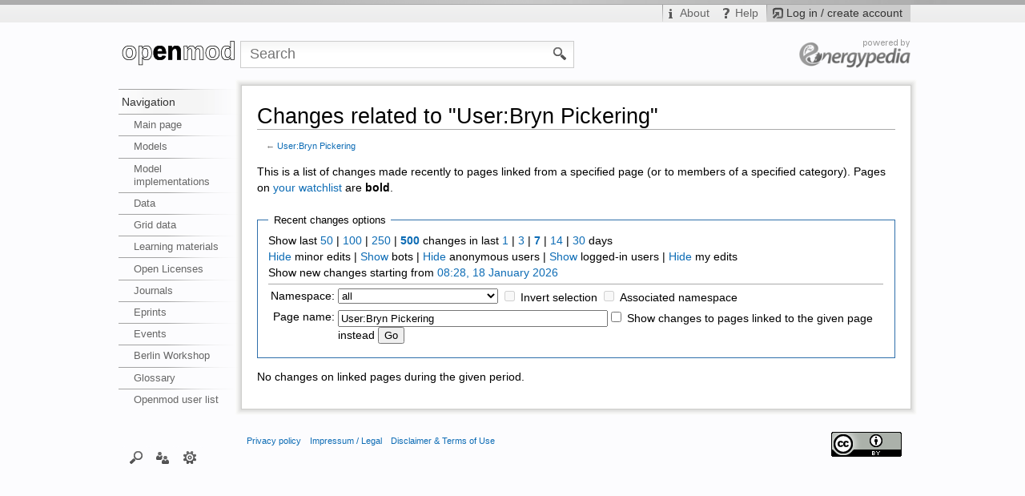

--- FILE ---
content_type: text/html; charset=UTF-8
request_url: https://wiki.openmod-initiative.org/index.php?title=Special:RecentChangesLinked&hideliu=1&limit=500&hideanons=1&target=User%3ABryn_Pickering
body_size: 8945
content:
<!DOCTYPE html>
<html lang="en" dir="ltr" class="client-nojs">
<head>
<title>Changes related to "User:Bryn Pickering" - wiki.openmod-initiative.org</title>
<meta charset="UTF-8" />
<meta name="generator" content="MediaWiki 1.19.7" />
<meta name="robots" content="noindex,nofollow" />
<meta http-equiv="X-UA-Compatible" content="IE=edge" />
<link rel="shortcut icon" href="/skins/iswiki/images_this-instance/favicon.png" />
<link rel="search" type="application/opensearchdescription+xml" href="/opensearch_desc.php" title="wiki.openmod-initiative.org (en)" />
<link rel="EditURI" type="application/rsd+xml" href="https://wiki.openmod-initiative.org/api.php?action=rsd" />
<link rel="copyright" href="https://creativecommons.org/licenses/by/4.0/" />
<link rel="alternate" type="application/atom+xml" title="&quot;Special:RecentChangesLinked&quot; Atom feed" href="/index.php?title=Special:RecentChangesLinked&amp;feed=atom&amp;target=User%3ABryn_Pickering" />
<link rel="alternate" type="application/atom+xml" title="wiki.openmod-initiative.org Atom feed" href="/index.php?title=Special:RecentChanges&amp;feed=atom" />
<link rel="stylesheet" href="https://wiki.openmod-initiative.org/load.php?debug=false&amp;lang=en&amp;modules=mediawiki.legacy.commonPrint%2Cshared%7Cskins.iswiki&amp;only=styles&amp;skin=Iswiki&amp;*" />
<link rel="stylesheet" href="/extensions/HeaderTabs/skins/ext.headertabs.bare.css" />
<link rel="stylesheet" href="/extensions/Wikilog/style/wikilog.css?6" /><meta name="ResourceLoaderDynamicStyles" content="" />
<style>a:lang(ar),a:lang(ckb),a:lang(fa),a:lang(kk-arab),a:lang(mzn),a:lang(ps),a:lang(ur){text-decoration:none}a.new,#quickbar a.new{color:#ba0000}

/* cache key: webmol_openmodwiki:resourceloader:filter:minify-css:7:c88e2bcd56513749bec09a7e29cb3ffa */
</style>

<script src="https://wiki.openmod-initiative.org/load.php?debug=false&amp;lang=en&amp;modules=startup&amp;only=scripts&amp;skin=Iswiki&amp;*"></script>
<script>if(window.mw){
mw.config.set({"wgCanonicalNamespace":"Special","wgCanonicalSpecialPageName":"Recentchangeslinked","wgNamespaceNumber":-1,"wgPageName":"Special:RecentChangesLinked","wgTitle":"RecentChangesLinked","wgCurRevisionId":0,"wgArticleId":0,"wgIsArticle":false,"wgAction":"view","wgUserName":null,"wgUserGroups":["*"],"wgCategories":[],"wgBreakFrames":false,"wgPageContentLanguage":"en","wgSeparatorTransformTable":["",""],"wgDigitTransformTable":["",""],"wgRelevantPageName":"Special:RecentChangesLinked","wgVectorEnabledModules":{"collapsiblenav":true,"collapsibletabs":true,"editwarning":true,"expandablesearch":false,"footercleanup":false,"sectioneditlinks":false,"simplesearch":true,"experiments":true},"htTabIndexes":[],"sfgAutocompleteValues":[],"sfgAutocompleteOnAllChars":false,"sfgFieldProperties":[],"sfgDependentFields":[],"sfgShowOnSelect":[],"sfgScriptPath":"/extensions/SemanticForms","sdgDownArrowImage":"/extensions/SemanticDrilldown/skins/down-arrow.png","sdgRightArrowImage":"/extensions/SemanticDrilldown/skins/right-arrow.png","egMapsDebugJS":false,"WYSIWYG_EDITOR_VERSION":"1.7.0_1 [B5]","wgFCKEditorDir":"extensions/WYSIWYG/ckeditor/","wgFCKEditorExtDir":"extensions/WYSIWYG","wgFCKEditorToolbarSet":"Wiki","wgFCKEditorHeight":"0","wgFCKEditorExcludedNamespaces":[10,102,106,8,10,310,274],"wgCKeditorMagicWords":{"wikitags":["nowiki","includeonly","onlyinclude","noinclude","section","dpl","dynamicpagelist","googlemap","googlemapkml","activity","groupmemberlist","groupmessagebutton","groupjoinbutton","pre","gallery","inputbox","headertabs","listerrors","describe","smwdoc","info","coordinates","display_map","display_point","display_points","display_line","distance","finddestination","geocode","geodistance","mapsdoc","graphviz","mscgen","rss","tagcloud","ref","references","choose","imagemap","math","html","summary","categorytree"],"magicwords":["NOTOC","FORCETOC","TOC","NOEDITSECTION","NEWSECTIONLINK","NONEWSECTIONLINK","NOCONTENTCONVERT","NOCC","NOTITLECONVERT","NOTC","NOGALLERY","INDEX","NOINDEX","STATICREDIRECT","NOGALLERY","HIDDENCAT","START","END","NOLATESTTHREADS","NOTITLE","NOAUTHORLIST","NOSOCIALNOTIFICATION"],"datevars":["CURRENTYEAR","CURRENTMONTH","CURRENTMONTHNAME","CURRENTMONTHNAMEGEN","CURRENTMONTHABBREV","CURRENTDAY","CURRENTDAY2","CURRENTDOW","CURRENTDAYNAME","CURRENTTIME","CURRENTHOUR","CURRENTWEEK","CURRENTTIMESTAMP"],"wikivars":["SITENAME","SERVER","SERVERNAME","DIRMARK","SCRIPTPATH","CURRENTVERSION","CONTENTLANG","REVISIONID","REVISIONDAY","REVISIONDAY2","REVISIONMONTH","REVISIONYEAR","REVISIONTIMESTAMP","REVISIONUSER","FULLPAGENAME","PAGENAME","BASEPAGENAME","SUBPAGENAME","SUBJECTPAGENAME","TALKPAGENAME","NAMESPACE","ARTICLESPACE","TALKSPACE"],"parserhooks":["lc","lcfirst","uc","ucfirst","formatnum","#dateformat","padleft","padright","plural","grammar","#language","int","#tag","#dpl","#dplnum","#dplvar","#dplreplace","#dplchapter","#dplmatrix","#int","#ns","#nse","#urlencode","#lcfirst","#ucfirst","#lc","#uc","#localurl","#localurle","#fullurl","#fullurle","#canonicalurl","#canonicalurle","#formatnum","#grammar","#gender","#plural","#numberofpages","#numberofusers","#numberofactiveusers","#numberofarticles","#numberoffiles","#numberofadmins","#numberingroup","#numberofedits","#numberofviews","#padleft","#padright","#anchorencode","#special","#defaultsort","#filepath","#pagesincategory","#pagesize","#protectionlevel","#namespace","#namespacee","#talkspace","#talkspacee","#subjectspace","#subjectspacee","#pagename","#pagenamee","#fullpagename","#fullpagenamee","#basepagename","#basepagenamee","#subpagename","#subpagenamee","#talkpagename","#talkpagenamee","#subjectpagename","#subjectpagenamee","#formatdate","#displaytitle","#widget","#if","#ifeq","#switch","#ifexist","#ifexpr","#iferror","#expr","#time","#timel","#rel2abs","#titleparts","#len","#pos","#rpos","#sub","#count","#replace","#explode","#urldecode","#ifanon","#ifblocked","#ifsysop","#ifingroup","#switchtablink","#listerrors","#describe","#smwdoc","#info","#ask","#show","#subobject","#concept","#set","#set_recurring_event","#declare","#forminput","#formlink","#queryformlink","#arraymap","#arraymaptemplate","#autoedit","#calendarstartdate","#calendarenddate","#dates","#compound_query","#drilldownlink","#coordinates","#display_map","#display_point","#display_points","#display_line","#distance","#finddestination","#geocode","#geodistance","#mapsdoc","#set_internal","#set_internal_recurring_event","#arraydefine","#arrayprint","#arrayindex","#arraysize","#arraysearch","#arraysearcharray","#arrayslice","#arrayreset","#arrayunique","#arraysort","#arraymerge","#arrayunion","#arraydiff","#arrayintersect","#get_web_data","#get_soap_data","#get_ldap_data","#get_db_data","#external_value","#for_external_table","#display_external_table","#store_external_table","#clear_external_data","#var","#var_final","#vardefine","#vardefineecho","#varexists","#urlget","#wl-settings","#wl-publish","#wl-author","#wl-tags","#wl-info","#categorytree"]},"wgUploadPath":"/images","wgGroupPermissions":{"*":{"createaccount":false,"read":true,"edit":false,"createpage":true,"createtalk":true,"writeapi":true,"upload":true,"reupload":true,"interwiki":false,"upwizcampaigns":false,"viewedittab":false,"geocode":false,"wysiwyg":false,"ArticleToCategory2":false,"ArticleToCategory2AddCat":false,"editwidgets":false},"user":{"move":true,"move-subpages":true,"move-rootuserpages":true,"movefile":true,"read":true,"edit":true,"createpage":true,"createtalk":true,"writeapi":true,"upload":true,"reupload":true,"reupload-shared":true,"minoredit":true,"purge":true,"sendemail":true,"collectionsaveasuserpage":true,"collectionsaveascommunitypage":true,"createaccount":false,"upwizcampaigns":false,"createclass":true,"geocode":true,"wysiwyg":true,"ArticleToCategory2":false,"wl-postcomment":true},"autoconfirmed":{"autoconfirmed":true,"upwizcampaigns":false},"bot":{"bot":true,"autoconfirmed":true,"nominornewtalk":true,"autopatrol":true,"suppressredirect":true,"apihighlimits":true,"writeapi":true,"upwizcampaigns":false},"sysop":{"block":true,"createaccount":true,"delete":true,"bigdelete":true,"deletedhistory":true,"deletedtext":true,"undelete":true,"editinterface":true,"editusercss":true,"edituserjs":true,"import":true,"importupload":true,"move":true,"move-subpages":true,"move-rootuserpages":true,"patrol":true,"autopatrol":true,"protect":true,"proxyunbannable":true,"rollback":true,"upload":true,"reupload":true,"reupload-shared":true,"unwatchedpages":true,"autoconfirmed":true,"upload_by_url":true,"ipblock-exempt":true,"blockemail":true,"markbotedits":true,"apihighlimits":true,"browsearchive":true,"noratelimit":true,"movefile":true,"unblockself":true,"suppressredirect":true,"suppressrevision":true,"deleterevision":true,"interwiki":true,"editwidgets":true,"adminlinks":true,"prefstats":true,"renameuser":true,"upwizcampaigns":true,"editrestrictedfields":true,"viewedittab":true,"datatransferimport":true,"replacetext":true,"ArticleToCategory2":true,"delete-status-update":true,"avatarremove":true,"awardsmanage":true,"groupmoderator":true,"wl-moderation":true,"blog":true},"bureaucrat":{"userrights":true,"noratelimit":true,"usermerge":true,"renameuser":true,"confirmaccount":true,"requestips":true,"lookupcredentials":true,"replacetext":true,"ArticleToCategory2":true},"upwizcampeditors":{"upwizcampaigns":true},"staff":{"editothersprofiles":true,"awardsmanage":true,"groupmoderator":true},"groupmoderator":{"groupmoderator":true},"widgeteditor":{"editwidgets":true}},"wgCategoryTreePageCategoryOptions":"{\"mode\":0,\"hideprefix\":20,\"showcount\":true,\"namespaces\":false}"});
}</script><script>if(window.mw){
mw.loader.implement("user.options",function($){mw.user.options.set({"ccmeonemails":0,"cols":80,"date":"default","diffonly":0,"disablemail":0,"disablesuggest":0,"editfont":"default","editondblclick":0,"editsection":1,"editsectiononrightclick":0,"enotifminoredits":0,"enotifrevealaddr":0,"enotifusertalkpages":1,"enotifwatchlistpages":0,"extendwatchlist":0,"externaldiff":0,"externaleditor":0,"fancysig":0,"forceeditsummary":0,"gender":"unknown","hideminor":0,"hidepatrolled":0,"highlightbroken":1,"imagesize":2,"justify":0,"math":0,"minordefault":0,"newpageshidepatrolled":0,"nocache":0,"noconvertlink":0,"norollbackdiff":0,"numberheadings":0,"previewonfirst":0,"previewontop":1,"quickbar":5,"rcdays":7,"rclimit":50,"rememberpassword":0,"rows":25,"searchlimit":20,"showhiddencats":0,"showjumplinks":1,"shownumberswatching":1,"showtoc":1,"showtoolbar":1,"skin":"Iswiki","stubthreshold":0,"thumbsize":2,"underline":2,"uselivepreview":0,"usenewrc":0,"watchcreations":0,"watchdefault":0,"watchdeletion":0,
"watchlistdays":3,"watchlisthideanons":0,"watchlisthidebots":0,"watchlisthideliu":0,"watchlisthideminor":0,"watchlisthideown":0,"watchlisthidepatrolled":0,"watchmoves":0,"wllimit":250,"vector-simplesearch":1,"upwiz_deflicense":"default","upwiz_def3rdparty":"default","upwiz_deflicensetype":"default","riched_use_toggle":1,"cke_show":"richeditor","riched_use_popup":1,"riched_toggle_remember_state":0,"cke_ns_NS_MAIN":0,"cke_ns_NS_TALK":0,"cke_ns_NS_MEDIAWIKI":1,"cke_ns_NS_MEDIAWIKI_TALK":0,"cke_ns_NS_TEMPLATE":1,"cke_ns_NS_TEMPLATE_TALK":0,"cke_ns_NS_WIDGET":1,"cke_ns_NS_WIDGET_TALK":0,"cke_ns_NS_GROUP":1,"userboardmessageenabled":true,"wlemailnotify":false,"variant":"en","language":"en","searchNs0":true,"searchNs1":true,"searchNs2":false,"searchNs3":false,"searchNs4":false,"searchNs5":false,"searchNs6":true,"searchNs7":false,"searchNs8":false,"searchNs9":false,"searchNs10":false,"searchNs11":false,"searchNs12":false,"searchNs13":false,"searchNs14":true,"searchNs15":true,"searchNs100":
false,"searchNs101":false,"searchNs102":false,"searchNs103":false,"searchNs106":false,"searchNs107":false,"searchNs108":false,"searchNs109":false,"searchNs110":true,"searchNs111":true,"searchNs170":false,"searchNs171":false,"searchNs200":false,"searchNs201":false,"searchNs202":false,"searchNs203":false,"searchNs274":false,"searchNs275":false,"searchNs310":false,"searchNs311":false,"searchNs420":false,"searchNs421":false});;},{},{});mw.loader.implement("user.tokens",function($){mw.user.tokens.set({"editToken":"+\\","watchToken":false});;},{},{});

/* cache key: webmol_openmodwiki:resourceloader:filter:minify-js:7:8b127e927e5e649d7819f055996f7816 */
}</script>
<script>if(window.mw){
mw.loader.load(["mediawiki.special.recentchanges","mediawiki.page.startup","mediawiki.legacy.wikibits","mediawiki.legacy.ajax"]);
}</script>
  <link href="/extensions/ISWiki/ISEditWarning/EditWarning.css" rel="stylesheet" type="text/css" />
		<link rel="alternate" type="application/rdf+xml" title="Special:RecentChangesLinked" href="/index.php?title=Special:ExportRDF/Special:RecentChangesLinked&amp;xmlmime=rdf" />
<!--[if lt IE 7]><style type="text/css">body{behavior:url("/skins/iswiki/csshover.min.htc")}</style><![endif]--><link href="//maxcdn.bootstrapcdn.com/font-awesome/4.2.0/css/font-awesome.min.css" rel="stylesheet"></head>
<body class="mediawiki ltr sitedir-ltr ns--1 ns-special mw-special-Recentchangeslinked page-Special_RecentChangesLinked skin-Iswiki action-view not-logged-in openmodwiki">

<!-- Open browser and script specific containers -->
		<!-- IE6 is no longer supported -->
		<!--[if lte IE 6]>
			<iframe src="/ie6warning/index.php" width="100%" height="450px" frameborder="0" name="Browser warning">
	  			<p>Your Internet browser is to old to watch the requested page. Please update your browser.</p>
			</iframe>
		<div id="IE6root" style="display: none;">
		<![endif]-->
       	<!--[if IE 7]><div id="IE7root"><![endif]-->
       	<noscript><div class="no-script"></noscript>
       	 <!-- Bugfix because Opera ignores the <noscript> tag -->
        <!-- IE6 Warning -->            
        <!--[if lte IE 6]><div id="IE6Warning"><b>ADVICE:</b> Your are using an ancient internet browser. Some page elements are not shown correctly and some features do not work. Please update your browser.</div><![endif]-->        
        <!-- /IE6 Warning -->       
<!-- End Open browser and script specific containers -->
    
        <div id="instance-color-bar"> </div>

		<div id="mw-page-base" class="noprint">
            <div id="mw-head-personal" class="noprint">
                
<!-- 0 -->
<div id="p-login">
                    <div id="pt-login">
                    <a href="/index.php?title=Special:UserLogin&amp;returnto=Special%3ARecentChangesLinked&amp;returntoquery=hideliu%3D1%26limit%3D500%26hideanons%3D1%26target%3DUser%253ABryn_Pickering">
                        <h5>Log in / create account</h5>
                    </a>
                </div> 
                </div>

<!-- /0 -->
                
<!-- 0 -->

<!-- /0 -->
                
<!-- 0 -->

<!-- /0 -->
                
<!-- 0 -->
<div id="p-infobar" class="">
            <div id="pt-about">
                            <a href="/wiki/About"><h5>About</h5></a>
                   </div>
            <div id="pt-help">
                            <a href="http://help.energypedia.info" target="_blank"><h5>Help</h5></a>
                   </div>
    	
</div>

<!-- /0 -->
            </div>      		
		</div>
		<!-- page-wrapper -->
    	<div id="page-wrapper">
    		<div id="mw-head-base">
    		    <div id="mw-head-search" class="noprint">
                   
<!-- 0 -->
<div id="p-search">
	<h5><label for="searchInput">Search</label></h5>
	<form action="/index.php" id="searchform">
				<div id="simpleSearch">
						<input name="search" title="Search wiki.openmod-initiative.org [f]" accesskey="f" id="searchInput" />						<button name="button" title="Search the pages for this text" id="searchButton"><img src="/skins/iswiki/images/search-ltr.png?303" alt="Full text" /></button>								<input type='hidden' name="title" value="Special:Search"/>
		</div>
	</form>
</div>

<!-- /0 -->
		        </div>
                <!-- sublogo -->
	                <div id="p-sublogo"><a href="https://energypedia.info" title="" alt="" > </a></div>                <!-- /sublogo -->
                <!-- subsublogo -->
	                                <!-- /subsublogo -->
                <!-- extra Register-Button -->
	                                <!-- /extra Register-Button  -->
            
    		</div>
    		<!-- header -->
    		<div id="mw-head" class="noprint">
    		
    			
    		</div>
    		<!-- /header -->

    		<!-- panel -->
    			<div id="mw-panel" class="noprint">
    				
    	<!-- logo -->
        <div id="p-logo"><a href="/wiki/Main_Page"  title="Visit the main page"><img src="/skins/iswiki/images_this-instance/logo.png" title="Home" alt="Home" /></a></div>	                
     <!-- /logo -->    				
    				
    				
<!-- navigation -->
<div class="portal" id='p-navigation'>
	<h5>Navigation</h5>
	<div class="body">
		<ul>
			<li id="n-mainpage-description"><a href="/wiki/Main_Page" title="Visit the main page [z]" accesskey="z">Main page</a></li>
			<li id="n-Models"><a href="/wiki/Open_Models">Models</a></li>
			<li id="n-Model-implementations"><a href="/wiki/Open_model_implementations">Model implementations</a></li>
			<li id="n-Data"><a href="/wiki/Data">Data</a></li>
			<li id="n-Grid-data"><a href="/wiki/Transmission_network_datasets">Grid data</a></li>
			<li id="n-Learning-materials"><a href="/wiki/Learning_materials">Learning materials</a></li>
			<li id="n-Open-Licenses"><a href="/wiki/Choosing_a_license">Open Licenses</a></li>
			<li id="n-Journals"><a href="/wiki/Open_Journals">Journals</a></li>
			<li id="n-Eprints"><a href="/wiki/Eprints">Eprints</a></li>
			<li id="n-Events"><a href="/wiki/Events">Events</a></li>
			<li id="n-Berlin-Workshop"><a href="/wiki/Open_Energy_Modelling_Workshop_-_Berlin_2020">Berlin Workshop</a></li>
			<li id="n-Glossary"><a href="/wiki/Category:Glossary">Glossary</a></li>
			<li id="n-Openmod-user-list"><a href="/wiki/Special:ListUsers">Openmod user list</a></li>
		</ul>
	</div>
</div>

<!-- /navigation -->

<!-- Search -->
<div class="portal" id='p-Search'>
	<h5>Search</h5>
	<div class="body">
		<ul>
			<li id="n-User"><a href="/wiki/Special:Usergallery">User</a></li>
			<li id="n-Uploads.2F-Filegallery"><a href="/wiki/Special:Filegallery">Uploads/ Filegallery</a></li>
			<li id="n-Categories"><a href="/wiki/Special:Categories">Categories</a></li>
			<li id="n-Help"><a href="http://help.energypedia.info" rel="nofollow" target="_blank">Help</a></li>
		</ul>
	</div>
</div>

<!-- /Search -->

<!-- Interaction -->
<div class="portal" id='p-Interaction'>
	<h5>Interaction</h5>
	<div class="body">
		<ul>
			<li id="n-recentchanges"><a href="/wiki/Special:RecentChanges" title="A list of recent changes in the wiki [r]" accesskey="r">Recent changes</a></li>
			<li id="n-randompage"><a href="/wiki/Special:Random" title="Load a random page [x]" accesskey="x">Random page</a></li>
		</ul>
	</div>
</div>

<!-- /Interaction -->

<!-- TOOLBOX -->
<div class="portal" id='p-tb'>
	<h5>Toolbox</h5>
	<div class="body">
		<ul>
			<li id="feedlinks"><a href="/index.php?title=Special:RecentChangesLinked&amp;feed=atom&amp;target=User%3ABryn_Pickering" id="feed-atom" rel="alternate" type="application/atom+xml" class="feedlink" title="Atom feed for this page">Newsfeed (Atom)</a></li>
			<li id="t-upload"><a href="/wiki/Special:UploadWizard" title="Upload files [u]" accesskey="u">Upload file</a></li>
			<li id="t-specialpages"><a href="/wiki/Special:SpecialPages" title="A list of all special pages [q]" accesskey="q">Special pages</a></li>
		</ul>
	</div>
</div>

<!-- /TOOLBOX -->

<!-- LANGUAGES -->

<!-- /LANGUAGES -->

<!-- SEARCH -->

<!-- /SEARCH -->
    			</div>
    		<!-- /panel -->    		
    		
            <!-- Content wrapper -->    		
            <div class="navigations noprint">
                <div id="left-navigation">
                    
<!-- 0 -->
<div id="p-namespaces" class="vectorTabs">
	<h5>Namespaces</h5>
	<ul>
					<li  id="ca-nstab-special" class="selected"><span><a href="/index.php?title=Special:RecentChangesLinked&amp;hideliu=1&amp;limit=500&amp;hideanons=1&amp;target=User%3ABryn_Pickering"  title="This is a special page, you cannot edit the page itself">Special page</a></span></li>		
			</ul>
</div>

<!-- /0 -->

<!-- 1 -->
<div id="p-variants" class="vectorMenu emptyPortlet">
	<h4>
		</h4>
	<h5><span>Variants</span><a href="#"></a></h5>
	<div class="menu">
		<ul>
					</ul>
	</div>
</div>

<!-- /1 -->
                </div>
            </div>
            <div class="float-clearing"> </div>
 
		    <div id="content-wrapper">
                <div id="shade-left"> </div><div id="shade-right"> </div> <!-- Needed before #shade-top for IE7 because of it's CSS definition height: 100% -->                
                <div id="shade-top">                       
                    <div id="shade-top-left"> </div>
                    <div id="shade-top-right"> </div>
                </div>   
                <!-- claimbox -->            
                                <!-- /claimbox -->
        		<!-- content -->
        		<div id="content" class="mw-body">
    
        			<a id="top"></a>
        			<div id="mw-js-message" style="display:none;"></div>

        			                    <div class="navigations noprint">
                        <div id="right-navigation">
    	                    
<!-- 0 -->
<div id="p-views" class="vectorTabs emptyPortlet">
	<h5>Views</h5>
	<ul>
			</ul>
</div>

<!-- /0 -->

<!-- 1 -->
<div id="p-cactions" class="vectorMenu emptyPortlet">
	<h5><span>Actions</span><a href="#"></a></h5>
	<div class="menu">
		<ul>
					</ul>
	</div>
</div>

<!-- /1 -->
                        </div>
                        
                    </div>
                    
        			<!-- firstHeading -->
        			<h1 id="firstHeading" class="firstHeading">
        				<span dir="auto">Changes related to "User:Bryn Pickering"</span>
        			</h1>
        			<!-- /firstHeading -->
                    <!-- PrivatePageProtecionGui by idea-sketch.com -->
                                        <!-- /PrivatePageProtectionGui -->
        			<!-- bodyContent -->
        			<div id="bodyContent">
        				        				<!-- subtitle -->
        				<div id="contentSub">← <a href="/wiki/User:Bryn_Pickering" title="User:Bryn Pickering">User:Bryn Pickering</a></div>
        				<!-- /subtitle -->
        				        				        				        				<!-- jumpto -->
        				<div id="jump-to-nav" class="mw-jump">
        					Jump to: <a href="#mw-head">navigation</a>,
        					<a href="#p-search">search</a>
        				</div>
        				<!-- /jumpto -->
        				        				<!-- bodycontent -->
        				<div id="mw-content-text"><div class="mw-specialpage-summary">
<p>This is a list of changes made recently to pages linked from a specified page (or to members of a specified category).
Pages on <a href="/wiki/Special:Watchlist" title="Special:Watchlist">your watchlist</a> are <b>bold</b>.
</p>
</div>
<fieldset class="rcoptions">
<legend>Recent changes options</legend>
Show last <a href="/index.php?title=Special:RecentChangesLinked&amp;limit=50&amp;hideliu=1&amp;target=User%3ABryn_Pickering" title="Special:RecentChangesLinked">50</a> | <a href="/index.php?title=Special:RecentChangesLinked&amp;limit=100&amp;hideliu=1&amp;target=User%3ABryn_Pickering" title="Special:RecentChangesLinked">100</a> | <a href="/index.php?title=Special:RecentChangesLinked&amp;limit=250&amp;hideliu=1&amp;target=User%3ABryn_Pickering" title="Special:RecentChangesLinked">250</a> | <a href="/index.php?title=Special:RecentChangesLinked&amp;limit=500&amp;hideliu=1&amp;target=User%3ABryn_Pickering" title="Special:RecentChangesLinked"><strong>500</strong></a> changes in last <a href="/index.php?title=Special:RecentChangesLinked&amp;days=1&amp;from=&amp;limit=500&amp;hideliu=1&amp;target=User%3ABryn_Pickering" title="Special:RecentChangesLinked">1</a> | <a href="/index.php?title=Special:RecentChangesLinked&amp;days=3&amp;from=&amp;limit=500&amp;hideliu=1&amp;target=User%3ABryn_Pickering" title="Special:RecentChangesLinked">3</a> | <a href="/index.php?title=Special:RecentChangesLinked&amp;days=7&amp;from=&amp;limit=500&amp;hideliu=1&amp;target=User%3ABryn_Pickering" title="Special:RecentChangesLinked"><strong>7</strong></a> | <a href="/index.php?title=Special:RecentChangesLinked&amp;days=14&amp;from=&amp;limit=500&amp;hideliu=1&amp;target=User%3ABryn_Pickering" title="Special:RecentChangesLinked">14</a> | <a href="/index.php?title=Special:RecentChangesLinked&amp;days=30&amp;from=&amp;limit=500&amp;hideliu=1&amp;target=User%3ABryn_Pickering" title="Special:RecentChangesLinked">30</a> days<br /><a href="/index.php?title=Special:RecentChangesLinked&amp;hideminor=1&amp;limit=500&amp;hideliu=1&amp;target=User%3ABryn_Pickering" title="Special:RecentChangesLinked">Hide</a> minor edits | <a href="/index.php?title=Special:RecentChangesLinked&amp;hidebots=0&amp;limit=500&amp;hideliu=1&amp;target=User%3ABryn_Pickering" title="Special:RecentChangesLinked">Show</a> bots | <a href="/index.php?title=Special:RecentChangesLinked&amp;hideanons=1&amp;limit=500&amp;hideliu=1&amp;target=User%3ABryn_Pickering" title="Special:RecentChangesLinked">Hide</a> anonymous users | <a href="/index.php?title=Special:RecentChangesLinked&amp;hideliu=0&amp;limit=500&amp;target=User%3ABryn_Pickering" title="Special:RecentChangesLinked">Show</a> logged-in users | <a href="/index.php?title=Special:RecentChangesLinked&amp;hidemyself=1&amp;limit=500&amp;hideliu=1&amp;target=User%3ABryn_Pickering" title="Special:RecentChangesLinked">Hide</a> my edits<br />Show new changes starting from <a href="/index.php?title=Special:RecentChangesLinked&amp;from=20260118082838&amp;limit=500&amp;hideliu=1&amp;target=User%3ABryn_Pickering" title="Special:RecentChangesLinked">08:28, 18 January 2026</a>
<hr />
<form action="/index.php"><table class="mw-recentchanges-table"><tr><td class="mw-label"><label for="namespace">Namespace:</label></td><td class="mw-input"><select id="namespace" name="namespace">
<option value="" selected="">all</option>
<option value="0">(Main)</option>
<option value="1">Talk</option>
<option value="2">User</option>
<option value="3">User talk</option>
<option value="4">wiki.openmod-initiative.org</option>
<option value="5">wiki.openmod-initiative.org talk</option>
<option value="6">File</option>
<option value="7">File talk</option>
<option value="8">MediaWiki</option>
<option value="9">MediaWiki talk</option>
<option value="10">Template</option>
<option value="11">Template talk</option>
<option value="12">Help</option>
<option value="13">Help talk</option>
<option value="14">Category</option>
<option value="15">Category talk</option>
<option value="100">Blog</option>
<option value="101">Blog talk</option>
<option value="102">Property</option>
<option value="103">Property talk</option>
<option value="106">Form</option>
<option value="107">Form talk</option>
<option value="108">Concept</option>
<option value="109">Concept talk</option>
<option value="110">Portal</option>
<option value="111">Portal talk</option>
<option value="170">Filter</option>
<option value="171">Filter talk</option>
<option value="200">UserWiki</option>
<option value="201">UserWiki talk</option>
<option value="202">User profile</option>
<option value="203">User profile talk</option>
<option value="274">Widget</option>
<option value="275">Widget talk</option>
<option value="310">Group</option>
<option value="311">Group talk</option>
<option value="420">Layer</option>
<option value="421">Layer talk</option>
</select> <input name="invert" type="checkbox" value="1" id="nsinvert" title="Check this box to hide changes to pages within the selected namespace (and the associated namespace if checked)" />&#160;<label for="nsinvert" title="Check this box to hide changes to pages within the selected namespace (and the associated namespace if checked)">Invert selection</label> <input name="associated" type="checkbox" value="1" id="nsassociated" title="Check this box to also include the talk or subject namespace associated with the selected namespace" />&#160;<label for="nsassociated" title="Check this box to also include the talk or subject namespace associated with the selected namespace">Associated namespace</label></td></tr><tr><td class="mw-label">Page name:</td><td class="mw-input"><input name="target" size="40" value="User:Bryn Pickering" /><input name="showlinkedto" type="checkbox" value="1" id="showlinkedto" /> <label for="showlinkedto">Show changes to pages linked to the given page instead</label> <input type="submit" value="Go" /></td></tr></table><input type="hidden" value="500" name="limit" /><input type="hidden" value="1" name="hideliu" /><input type="hidden" value="Special:RecentChangesLinked" name="title" /></form>
</fieldset>
<p>No changes on linked pages during the given period.
</p></div>        				<!-- /bodycontent -->
        				        				<!-- printfooter -->
        				<div class="printfooter">
        				Retrieved from "<a href="https://wiki.openmod-initiative.org/wiki/Special:RecentChangesLinked">https://wiki.openmod-initiative.org/wiki/Special:RecentChangesLinked</a>"        				</div>
        				<!-- /printfooter -->
        				        				        				<!-- catlinks -->
        				<div id='catlinks' class='catlinks catlinks-allhidden'></div>        				<!-- /catlinks -->
        				        				        				

                                                
                        <span class="noprint"></span>
				        <span class="noprint"></span>       				
        				
        				
        				<div class="visualClear"></div>
        				<!-- debughtml -->
        				        				<!-- /debughtml -->
        			</div>
        			<!-- /bodyContent -->
        		</div>
        		<!-- /content -->
    		    <div id="shade-bottom"> 
                    <div id="shade-bottom-left"> </div>
                    <div id="shade-bottom-right"> </div>   
                </div>            
    		</div>
            <!-- /content-wrapper -->
    

    		<!-- footer -->
    		<div id="footer">
		    	<!-- Additonal custom footer -->
		    					<!-- /Additonal custom footer -->

    			    				<ul id="footer-icons" class="noprint">
        					<li id="footer-copyrightico">
        						<a href="https://creativecommons.org/licenses/by/4.0/"><img src="https://i.creativecommons.org/l/by/4.0/88x31.png" alt="Creative Commons Attribution" width="88" height="31" /></a>    
        					</li>
        					<li id="footer-poweredbyico">
        						<a href="//www.mediawiki.org/"><img src="/skins/common/images/poweredby_mediawiki_88x31.png" alt="Powered by MediaWiki" width="88" height="31" /></a>    
        						<a href="http://www.semantic-mediawiki.org/wiki/Semantic_MediaWiki"><img src="/extensions/SemanticMediaWiki/resources/images/smw_button.png" alt="Powered by Semantic MediaWiki" width="88" height="31" /></a>    
        					</li>
        				</ul>
    			    			
    			    				<ul id="footer-places">
    					    						<li id="footer-places-privacy"><a href="/wiki/wiki.openmod-initiative.org:Privacy_policy" title="wiki.openmod-initiative.org:Privacy policy">Privacy policy</a></li>
    					    						<li id="footer-places-about"><a href="/wiki/wiki.openmod-initiative.org:About" title="wiki.openmod-initiative.org:About">Impressum / Legal</a></li>
    					    						<li id="footer-places-disclaimer"><a href="/wiki/wiki.openmod-initiative.org:General_disclaimer" title="wiki.openmod-initiative.org:General disclaimer">Disclaimer &amp; Terms of Use</a></li>
    					    				</ul>
    			
    			<div style="clear:both"></div>
    		</div>
    		<!-- /footer -->
		</div>
        <!-- /page-wrapper -->
		<script src="https://wiki.openmod-initiative.org/load.php?debug=false&amp;lang=en&amp;modules=skins.iswiki&amp;only=scripts&amp;skin=Iswiki&amp;*"></script>
<script>if(window.mw){
mw.loader.load(["mediawiki.user","mediawiki.page.ready","ext.vector.collapsibleNav","ext.vector.collapsibleTabs","ext.vector.editWarning","ext.vector.simpleSearch","ext.vectoriswiki","ext.headertabs","ext.improvedfilepage"], null, true);
}</script>
<script src="/extensions/ISWiki/ISEditWarning/EditWarning.js?303"></script>
<!-- Served in 0.141 secs. --><!-- Close browser and script specific containers -->
                <noscript></div></noscript>
        <!--[if IE 7]></div><![endif]-->
        <!--[if lte IE 6]></div><![endif]-->
<!-- End Close browser and script specific containers -->
	</body>
</html>


--- FILE ---
content_type: text/javascript; charset=utf-8
request_url: https://wiki.openmod-initiative.org/load.php?debug=false&lang=en&modules=startup&only=scripts&skin=Iswiki&*
body_size: 4602
content:
var isCompatible=function(){if(navigator.appVersion.indexOf('MSIE')!==-1&&parseFloat(navigator.appVersion.split('MSIE')[1])<6){return false;}return true;};var startUp=function(){mw.config=new mw.Map(true);mw.loader.addSource({"local":{"loadScript":"/load.php","apiScript":"/api.php"}});mw.loader.register([["site","1680605008",[],"site"],["noscript","1680605008",[],"noscript"],["startup","1768724919",[],"startup"],["user","1680605008",[],"user"],["user.groups","1680605008",[],"user"],["user.options","1768724919",[],"private"],["user.cssprefs","1768724919",["mediawiki.user"],"private"],["user.tokens","1680605008",[],"private"],["filepage","1680605008",[]],["skins.chick","1680605008",[]],["skins.cologneblue","1680605008",[]],["skins.modern","1680605008",[]],["skins.monobook","1680605008",[]],["skins.nostalgia","1680605008",[]],["skins.simple","1680605008",[]],["skins.standard","1680605008",[]],["skins.vector","1680605008",[]],["jquery","1680605008",[]],["jquery.appear","1680605008",[]],[
"jquery.arrowSteps","1680605008",[]],["jquery.async","1680605008",[]],["jquery.autoEllipsis","1680605008",["jquery.highlightText"]],["jquery.byteLength","1680605008",[]],["jquery.byteLimit","1680605008",["jquery.byteLength"]],["jquery.checkboxShiftClick","1680605008",[]],["jquery.client","1680605008",[]],["jquery.collapsibleTabs","1680605008",[]],["jquery.color","1680605008",["jquery.colorUtil"]],["jquery.colorUtil","1680605008",[]],["jquery.cookie","1680605008",[]],["jquery.delayedBind","1680605008",[]],["jquery.expandableField","1680605008",["jquery.delayedBind"]],["jquery.farbtastic","1680605008",["jquery.colorUtil"]],["jquery.footHovzer","1680605008",[]],["jquery.form","1680605008",[]],["jquery.getAttrs","1680605008",[]],["jquery.highlightText","1680605008",[]],["jquery.hoverIntent","1680605008",[]],["jquery.json","1680605008",[]],["jquery.localize","1680605008",[]],["jquery.makeCollapsible","1765513609",[]],["jquery.messageBox","1680605008",[]],["jquery.mockjax","1680605008",[]],[
"jquery.mw-jump","1680605008",[]],["jquery.mwExtension","1680605008",[]],["jquery.placeholder","1680605008",[]],["jquery.qunit","1680605008",[]],["jquery.qunit.completenessTest","1680605008",["jquery.qunit"]],["jquery.spinner","1680605008",[]],["jquery.suggestions","1680605008",["jquery.autoEllipsis"]],["jquery.tabIndex","1680605008",[]],["jquery.tablesorter","1765519953",[]],["jquery.textSelection","1680605008",[]],["jquery.validate","1680605008",[]],["jquery.xmldom","1680605008",[]],["jquery.tipsy","1680605008",[]],["jquery.ui.core","1680605008",["jquery"],"jquery.ui"],["jquery.ui.widget","1680605008",[],"jquery.ui"],["jquery.ui.mouse","1680605008",["jquery.ui.widget"],"jquery.ui"],["jquery.ui.position","1680605008",[],"jquery.ui"],["jquery.ui.draggable","1680605008",["jquery.ui.core","jquery.ui.mouse","jquery.ui.widget"],"jquery.ui"],["jquery.ui.droppable","1680605008",["jquery.ui.core","jquery.ui.mouse","jquery.ui.widget","jquery.ui.draggable"],"jquery.ui"],["jquery.ui.resizable",
"1680605008",["jquery.ui.core","jquery.ui.widget","jquery.ui.mouse"],"jquery.ui"],["jquery.ui.selectable","1680605008",["jquery.ui.core","jquery.ui.widget","jquery.ui.mouse"],"jquery.ui"],["jquery.ui.sortable","1680605008",["jquery.ui.core","jquery.ui.widget","jquery.ui.mouse"],"jquery.ui"],["jquery.ui.accordion","1680605008",["jquery.ui.core","jquery.ui.widget"],"jquery.ui"],["jquery.ui.autocomplete","1680605008",["jquery.ui.core","jquery.ui.widget","jquery.ui.position"],"jquery.ui"],["jquery.ui.button","1680605008",["jquery.ui.core","jquery.ui.widget"],"jquery.ui"],["jquery.ui.datepicker","1680605008",["jquery.ui.core"],"jquery.ui"],["jquery.ui.dialog","1680605008",["jquery.ui.core","jquery.ui.widget","jquery.ui.button","jquery.ui.draggable","jquery.ui.mouse","jquery.ui.position","jquery.ui.resizable"],"jquery.ui"],["jquery.ui.progressbar","1680605008",["jquery.ui.core","jquery.ui.widget"],"jquery.ui"],["jquery.ui.slider","1680605008",["jquery.ui.core","jquery.ui.widget",
"jquery.ui.mouse"],"jquery.ui"],["jquery.ui.tabs","1680605008",["jquery.ui.core","jquery.ui.widget"],"jquery.ui"],["jquery.effects.core","1680605008",["jquery"],"jquery.ui"],["jquery.effects.blind","1680605008",["jquery.effects.core"],"jquery.ui"],["jquery.effects.bounce","1680605008",["jquery.effects.core"],"jquery.ui"],["jquery.effects.clip","1680605008",["jquery.effects.core"],"jquery.ui"],["jquery.effects.drop","1680605008",["jquery.effects.core"],"jquery.ui"],["jquery.effects.explode","1680605008",["jquery.effects.core"],"jquery.ui"],["jquery.effects.fade","1680605008",["jquery.effects.core"],"jquery.ui"],["jquery.effects.fold","1680605008",["jquery.effects.core"],"jquery.ui"],["jquery.effects.highlight","1680605008",["jquery.effects.core"],"jquery.ui"],["jquery.effects.pulsate","1680605008",["jquery.effects.core"],"jquery.ui"],["jquery.effects.scale","1680605008",["jquery.effects.core"],"jquery.ui"],["jquery.effects.shake","1680605008",["jquery.effects.core"],"jquery.ui"],[
"jquery.effects.slide","1680605008",["jquery.effects.core"],"jquery.ui"],["jquery.effects.transfer","1680605008",["jquery.effects.core"],"jquery.ui"],["mediawiki","1680605008",[]],["mediawiki.api","1680605008",["mediawiki.util"]],["mediawiki.api.category","1680605008",["mediawiki.api","mediawiki.Title"]],["mediawiki.api.edit","1680605008",["mediawiki.api","mediawiki.Title"]],["mediawiki.api.parse","1680605008",["mediawiki.api"]],["mediawiki.api.titleblacklist","1680605008",["mediawiki.api","mediawiki.Title"]],["mediawiki.api.watch","1680605008",["mediawiki.api","mediawiki.user"]],["mediawiki.debug","1680605008",["jquery.footHovzer"]],["mediawiki.debug.init","1680605008",["mediawiki.debug"]],["mediawiki.feedback","1765838373",["mediawiki.api.edit","mediawiki.Title","mediawiki.jqueryMsg","jquery.ui.dialog"]],["mediawiki.htmlform","1680605008",[]],["mediawiki.Title","1680605008",["mediawiki.util"]],["mediawiki.Uri","1680605008",[]],["mediawiki.user","1680605008",["jquery.cookie"]],[
"mediawiki.util","1765513598",["jquery.client","jquery.cookie","jquery.messageBox","jquery.mwExtension"]],["mediawiki.action.edit","1680605008",["jquery.textSelection","jquery.byteLimit"]],["mediawiki.action.history","1680605008",["jquery.ui.button"],"mediawiki.action.history"],["mediawiki.action.history.diff","1680605008",[],"mediawiki.action.history"],["mediawiki.action.view.dblClickEdit","1680605008",["mediawiki.util"]],["mediawiki.action.view.metadata","1765583018",[]],["mediawiki.action.view.rightClickEdit","1680605008",[]],["mediawiki.action.watch.ajax","1767176756",["mediawiki.api.watch","mediawiki.util"]],["mediawiki.language","1680605008",[]],["mediawiki.jqueryMsg","1680605008",["mediawiki.language","mediawiki.util"]],["mediawiki.libs.jpegmeta","1680605008",[]],["mediawiki.page.ready","1680605008",["jquery.checkboxShiftClick","jquery.makeCollapsible","jquery.placeholder","jquery.mw-jump","mediawiki.util"]],["mediawiki.page.startup","1680605008",["jquery.client",
"mediawiki.util"]],["mediawiki.special","1680605008",[]],["mediawiki.special.block","1680605008",["mediawiki.util"]],["mediawiki.special.changeemail","1680605008",["mediawiki.util"]],["mediawiki.special.changeslist","1680605008",["jquery.makeCollapsible"]],["mediawiki.special.movePage","1680605008",["jquery.byteLimit"]],["mediawiki.special.preferences","1680605008",[]],["mediawiki.special.recentchanges","1680605008",["mediawiki.special"]],["mediawiki.special.search","1680605008",[]],["mediawiki.special.undelete","1680605008",[]],["mediawiki.special.upload","1680605008",["mediawiki.libs.jpegmeta","mediawiki.util"]],["mediawiki.special.javaScriptTest","1680605008",["jquery.qunit"]],["mediawiki.tests.qunit.testrunner","1680605008",["jquery.qunit","jquery.qunit.completenessTest","mediawiki.page.startup","mediawiki.page.ready"]],["mediawiki.legacy.ajax","1680605008",["mediawiki.util","mediawiki.legacy.wikibits"]],["mediawiki.legacy.commonPrint","1680605008",[]],["mediawiki.legacy.config",
"1680605008",["mediawiki.legacy.wikibits"]],["mediawiki.legacy.IEFixes","1680605008",["mediawiki.legacy.wikibits"]],["mediawiki.legacy.mwsuggest","1680605008",["mediawiki.legacy.wikibits"]],["mediawiki.legacy.preview","1680605008",["mediawiki.legacy.wikibits"]],["mediawiki.legacy.protect","1680605008",["mediawiki.legacy.wikibits","jquery.byteLimit"]],["mediawiki.legacy.shared","1680605008",[]],["mediawiki.legacy.oldshared","1680605008",[]],["mediawiki.legacy.upload","1680605008",["mediawiki.legacy.wikibits","mediawiki.util"]],["mediawiki.legacy.wikibits","1680605008",["mediawiki.util"]],["mediawiki.legacy.wikiprintable","1680605008",[]],["ext.uploadWizard","1765838374",["jquery.arrowSteps","jquery.autoEllipsis","jquery.client","jquery.ui.core","jquery.ui.dialog","jquery.ui.datepicker","jquery.ui.progressbar","jquery.spinner","jquery.suggestions","jquery.tipsy","jquery.ui.widget","jquery.validate","mediawiki.language","mediawiki.Uri","mediawiki.util","mediawiki.libs.jpegmeta",
"mediawiki.jqueryMsg","mediawiki.api","mediawiki.api.edit","mediawiki.api.category","mediawiki.api.parse","mediawiki.api.titleblacklist","mediawiki.Title","mediawiki.feedback"],"ext.uploadWizard"],["ext.uploadWizard.tests","1680605008",[]],["ext.uploadWizard.campaigns","1680605008",[]],["skins.iswiki","1680605008",[]],["ext.interwiki.specialpage","1680605008",["jquery.makeCollapsible"]],["ext.vector.collapsibleNav","1765513609",["jquery.client","jquery.cookie","jquery.tabIndex"],"ext.vector"],["ext.vector.collapsibleTabs","1680605008",["jquery.collapsibleTabs","jquery.delayedBind"],"ext.vector"],["ext.vector.editWarning","1765513609",[],"ext.vector"],["ext.vector.expandableSearch","1680605008",["jquery.client","jquery.expandableField","jquery.delayedBind"],"ext.vector"],["ext.vector.footerCleanup","1680605008",[],"ext.vector"],["ext.vector.sectionEditLinks","1680605008",["jquery.cookie","jquery.clickTracking"],"ext.vector"],["ext.vector.simpleSearch","1765513609",["jquery.client",
"jquery.suggestions","jquery.autoEllipsis","jquery.placeholder"],"ext.vector"],["ext.vectoriswiki","1680605008",["jquery.ui.tabs"],"ext.vectoriswiki"],["ext.headertabs","1680605008",["jquery.ui.tabs"]],["ext.collection.jquery.jstorage","1680605008",["jquery.json"]],["ext.collection.suggest","1680605008",["ext.collection.bookcreator"]],["ext.collection","1680605008",["ext.collection.bookcreator","jquery.ui.sortable"]],["ext.collection.bookcreator","1680605008",["ext.collection.jquery.jstorage"]],["ext.collection.checkLoadFromLocalStorage","1680605008",["ext.collection.jquery.jstorage"]],["ext.confirmAccount","1680605008",[]],["ext.improvedfilepage","1765513609",[],"ext.improvedfilepage"],["ext.smw","1680605008",[],"ext.smw"],["ext.smw.style","1680605008",[],"ext.smw"],["ext.smw.query.ui","1680605008",[],"ext.smw"],["ext.jquery.qtip","1680605008",[],"ext.smw"],["ext.smw.tooltip","1765514448",["ext.smw","ext.jquery.qtip"],"ext.smw"],["ext.smw.tooltips","1680605008",["ext.smw.tooltip"],
"ext.smw"],["ext.smw.autocomplete","1680605008",["jquery.ui.autocomplete"],"ext.smw"],["ext.smw.ask","1765534510",["ext.smw.tooltip","ext.smw.style","ext.smw.autocomplete"],"ext.smw"],["ext.smw.browse","1680605008",["ext.smw.style","ext.smw.autocomplete"],"ext.smw"],["ext.smw.property","1680605008",["ext.smw.autocomplete"],"ext.smw"],["ext.semanticforms.main","1765544075",["jquery.ui.core","jquery.ui.autocomplete","jquery.ui.button","jquery.ui.sortable","jquery.ui.widget","ext.semanticforms.fancybox","ext.semanticforms.autogrow","mediawiki.util"]],["ext.semanticforms.fancybox","1680605008",[]],["ext.semanticforms.autogrow","1680605008",[]],["ext.semanticforms.popupformedit","1680605008",["jquery"]],["ext.semanticforms.autoedit","1680605008",["jquery"]],["ext.semanticforms.submit","1765544075",["jquery"]],["ext.semanticforms.collapsible","1680605008",["jquery"]],["ext.semanticforms.wikieditor","1680605008",["ext.semanticforms.main","jquery.wikiEditor"]],["ext.semanticforms.imagepreview"
,"1680605008",[]],["ext.semanticformsinputs.datepicker","1680605008",["jquery.ui.datepicker","ext.semanticforms.main"]],["ext.semanticformsinputs.timepicker","1680605008",["ext.semanticforms.main"]],["ext.semanticformsinputs.datetimepicker","1680605008",["ext.semanticformsinputs.timepicker","ext.semanticformsinputs.datepicker"]],["ext.semanticformsinputs.menuselect","1680605008",["ext.semanticforms.main"]],["ext.semanticformsinputs.regexp","1680605008",["ext.semanticforms.main"]],["ext.semanticformsinputs.twolistboxes","1680605008",["ext.semanticforms.main"]],["ext.jquery.easing","1680605008",[]],["ext.jquery.fancybox","1680605008",["ext.jquery.easing"]],["ext.jquery.jqgrid","1680605008",["jquery.ui.core"]],["ext.jquery.flot","1680605008",[]],["ext.jquery.jStorage","1680605008",["jquery.json"]],["ext.srf","1680605008",[],"ext.srf"],["ext.srf.util","1680605008",["ext.srf","ext.jquery.jStorage"],"ext.srf"],["ext.srf.util.grid","1680605008",["jquery.ui.tabs","ext.srf.util",
"ext.jquery.jqgrid"],"ext.srf"],["ext.jquery.sparkline","1680605008",[]],["ext.srf.sparkline","1680605008",["ext.srf.util","ext.jquery.sparkline"],"ext.srf"],["ext.dygraphs.combined","1680605008",[]],["ext.srf.dygraphs","1680605008",["jquery.client","jquery.async","ext.srf.util","ext.smw.tooltip","ext.dygraphs.combined"]],["ext.jquery.listnav","1680605008",[]],["ext.jquery.listmenu","1680605008",[]],["ext.jquery.pajinate","1680605008",[]],["ext.srf.listwidget","1680605008",["ext.srf.util"]],["ext.srf.listwidget.alphabet","1680605008",["ext.srf.listwidget","ext.jquery.listnav"]],["ext.srf.listwidget.menu","1680605008",["ext.srf.listwidget","ext.jquery.listmenu"]],["ext.srf.listwidget.pagination","1680605008",["ext.srf.listwidget","ext.jquery.pajinate"]],["ext.jquery.dynamiccarousel","1680605008",[]],["ext.srf.pagewidget.carousel","1680605008",["ext.jquery.dynamiccarousel","ext.srf.util"]],["ext.jquery.jqplot.core","1680605008",[]],["ext.jquery.jqplot.excanvas","1680605008",[]],[
"ext.jquery.jqplot.json","1680605008",[]],["ext.jquery.jqplot.cursor","1680605008",[]],["ext.jquery.jqplot.logaxisrenderer","1680605008",[]],["ext.jquery.jqplot.mekko","1680605008",[]],["ext.jquery.jqplot.bar","1680605008",["ext.jquery.jqplot.core"]],["ext.jquery.jqplot.pie","1680605008",["ext.jquery.jqplot.core"]],["ext.jquery.jqplot.bubble","1680605008",["ext.jquery.jqplot.core"]],["ext.jquery.jqplot.donut","1680605008",["ext.jquery.jqplot.pie"]],["ext.jquery.jqplot.pointlabels","1680605008",[]],["ext.jquery.jqplot.highlighter","1680605008",[]],["ext.jquery.jqplot.enhancedlegend","1680605008",[]],["ext.jquery.jqplot.trendline","1680605008",[]],["ext.srf.jqplot.themes","1680605008",["jquery.client"]],["ext.srf.jqplot.cursor","1680605008",["ext.srf.jqplot.bar","ext.jquery.jqplot.cursor"]],["ext.srf.jqplot.enhancedlegend","1680605008",["ext.srf.jqplot.bar","ext.jquery.jqplot.enhancedlegend"]],["ext.srf.jqplot.pointlabels","1680605008",["ext.srf.jqplot.bar",
"ext.jquery.jqplot.pointlabels"]],["ext.srf.jqplot.highlighter","1680605008",["ext.srf.jqplot.bar","ext.jquery.jqplot.highlighter"]],["ext.srf.jqplot.trendline","1680605008",["ext.srf.jqplot.bar","ext.jquery.jqplot.trendline"]],["ext.srf.jqplot.chart","1680605008",["jquery.async","ext.srf.util","ext.srf.jqplot.themes"]],["ext.srf.jqplot.bar","1680605008",["ext.jquery.jqplot.bar","ext.srf.jqplot.chart"]],["ext.srf.jqplot.pie","1680605008",["ext.jquery.jqplot.pie","ext.srf.jqplot.chart"]],["ext.srf.jqplot.bubble","1680605008",["ext.jquery.jqplot.bubble","ext.srf.jqplot.chart"]],["ext.srf.jqplot.donut","1680605008",["ext.jquery.jqplot.donut","ext.srf.jqplot.chart"]],["ext.smile.timeline","1680605008",[]],["ext.srf.timeline","1680605008",["ext.smile.timeline","mediawiki.legacy.wikibits"]],["ext.d3.core","1680605008",[]],["ext.d3.layout.cloud","1680605008",["ext.d3.core"]],["ext.srf.d3.common","1680605008",["ext.srf.util"]],["ext.srf.d3.chart.treemap","1680605008",["ext.d3.core",
"ext.srf.d3.common"]],["ext.srf.d3.chart.bubble","1680605008",["ext.d3.core","ext.srf.d3.common"]],["ext.srf.jquery.progressbar","1680605008",[]],["ext.srf.jit","1680605008",[]],["ext.srf.jitgraph","1680605008",["mediawiki.legacy.wikibits","ext.srf.jquery.progressbar","ext.srf.jit"]],["ext.jquery.jcarousel","1680605008",[]],["ext.jquery.responsiveslides","1680605008",[]],["ext.srf.gallery.carousel","1680605008",["ext.srf.util","ext.jquery.jcarousel"]],["ext.srf.gallery.slideshow","1680605008",["ext.srf.util","ext.jquery.responsiveslides"]],["ext.srf.gallery.overlay","1680605008",["ext.srf.util","ext.jquery.fancybox"]],["ext.srf.gallery.redirect","1680605008",["ext.srf.util"]],["ext.jquery.fullcalendar","1680605008",[]],["ext.jquery.gcal","1680605008",[]],["ext.srf.eventcalendar","1680605008",["jquery.ui.core","jquery.ui.widget","ext.smw.tooltip","ext.srf.util","ext.jquery.fullcalendar"]],["ext.srf.eventcalendar.gcal","1680605008",["ext.srf.eventcalendar","ext.jquery.gcal"]],[
"ext.srf.filtered","1680605008",[]],["ext.srf.filtered.list-view","1680605008",["ext.srf.filtered"]],["ext.srf.filtered.calendar-view","1680605008",["ext.srf.filtered","ext.jquery.fullcalendar"]],["ext.srf.filtered.value-filter","1680605008",["ext.srf.filtered"]],["ext.srf.filtered.distance-filter","1680605008",["ext.srf.filtered","jquery.ui.slider"]],["ext.srf.slideshow","1680605008",["mediawiki.legacy.ajax"]],["ext.jquery.tagcanvas.excanvas","1680605008",[]],["ext.jquery.tagcanvas","1680605008",[]],["ext.srf.tagcloud.sphere","1680605008",["jquery.async","jquery.client","ext.srf.util","ext.jquery.tagcanvas"]],["ext.srf.tagcloud.wordcloud","1680605008",["jquery.async","ext.d3.layout.cloud","ext.srf.d3.common"]],["ext.srf.flot.core","1680605008",[]],["ext.srf.timeseries.flot","1680605008",["jquery.async","ext.jquery.flot","ext.srf.util","ext.srf.flot.core"]],["ext.semanticdrilldown.main","1680605008",["jquery.ui.autocomplete","jquery.ui.button"]],["ext.maps.googlemaps3","1680605008",[
"ext.maps.common"],"ext.maps"],["ext.maps.gm3.markercluster","1680605008",[],"ext.maps"],["ext.maps.gm3.markerwithlabel","1680605008",[],"ext.maps"],["ext.maps.gm3.geoxml","1680605008",[],"ext.maps"],["ext.maps.gm3.earth","1680605008",[],"ext.maps"],["ext.maps.openlayers","1680605008",["ext.maps.common"],"ext.maps"],["ext.maps.common","1766135773",[],"ext.maps"],["ext.maps.coord","1680605008",[],"ext.maps"],["ext.maps.resizable","1680605008",["jquery.ui.resizable"]],["mapeditor","1766135774",["ext.maps.common","jquery.ui.autocomplete","jquery.ui.slider","jquery.ui.dialog"],"mapeditor"],["ext.sm.forminputs","1680605008",["ext.maps.coord"],"ext.semanticmaps"],["ext.sm.fi.googlemaps3","1680605008",["ext.sm.fi.googlemaps3.single"],"ext.semanticmaps"],["ext.sm.fi.googlemaps3.single","1680605008",["ext.maps.googlemaps3","ext.sm.forminputs"],"ext.semanticmaps"],["ext.sm.fi.openlayers","1680605008",["ext.maps.openlayers","ext.sm.forminputs"],"ext.semanticmaps"],["ext.sf_select.scriptselect",
"1680605008",["ext.semanticforms.main"]],["ext.categoryTree","1765803574",[]],["ext.categoryTree.css","1680605008",[]],["ext.categorymanager","1680605008",["jquery.ui.widget","jquery.ui.button","jquery.ui.draggable","jquery.ui.droppable","jquery.ui.sortable"]],["ext.wysiwyg.core","1765544076",[],"ext.wysiwyg"],["ext.drafts","1680605008",[]],["ext.cite","1680605008",["jquery.tooltip"]],["jquery.tooltip","1680605008",[]],["ext.math.mathjax","1680605008",[],"ext.math.mathjax"],["ext.math.mathjax.enabler","1680605008",[]],["ext.userProfile.updateProfile","1680605008",[]],["ext.customsystemmessages","1680605008",[]]]);mw.config.set({"wgLoadScript":"/load.php","debug":false,"skin":"Iswiki","stylepath":"/skins","wgUrlProtocols":"http\\:\\/\\/|https\\:\\/\\/|ftp\\:\\/\\/|irc\\:\\/\\/|ircs\\:\\/\\/|gopher\\:\\/\\/|telnet\\:\\/\\/|nntp\\:\\/\\/|worldwind\\:\\/\\/|mailto\\:|news\\:|svn\\:\\/\\/|git\\:\\/\\/|mms\\:\\/\\/|\\/\\/","wgArticlePath":"/wiki/$1","wgScriptPath":"","wgScriptExtension":
".php","wgScript":"/index.php","wgVariantArticlePath":false,"wgActionPaths":{},"wgServer":"https://wiki.openmod-initiative.org","wgUserLanguage":"en","wgContentLanguage":"en","wgVersion":"1.19.7","wgEnableAPI":true,"wgEnableWriteAPI":true,"wgDefaultDateFormat":"dmy","wgMonthNames":["","January","February","March","April","May","June","July","August","September","October","November","December"],"wgMonthNamesShort":["","Jan","Feb","Mar","Apr","May","Jun","Jul","Aug","Sep","Oct","Nov","Dec"],"wgMainPageTitle":"Main Page","wgFormattedNamespaces":{"-2":"Media","-1":"Special","0":"","1":"Talk","2":"User","3":"User talk","4":"wiki.openmod-initiative.org","5":"wiki.openmod-initiative.org talk","6":"File","7":"File talk","8":"MediaWiki","9":"MediaWiki talk","10":"Template","11":"Template talk","12":"Help","13":"Help talk","14":"Category","15":"Category talk","100":"Blog","101":"Blog talk","102":"Property","103":"Property talk","106":"Form","107":"Form talk","108":"Concept","109":"Concept talk",
"110":"Portal","111":"Portal talk","170":"Filter","171":"Filter talk","200":"UserWiki","201":"UserWiki talk","202":"User profile","203":"User profile talk","274":"Widget","275":"Widget talk","310":"Group","311":"Group talk","420":"Layer","421":"Layer talk"},"wgNamespaceIds":{"media":-2,"special":-1,"":0,"talk":1,"user":2,"user_talk":3,"wiki.openmod-initiative.org":4,"wiki.openmod-initiative.org_talk":5,"file":6,"file_talk":7,"mediawiki":8,"mediawiki_talk":9,"template":10,"template_talk":11,"help":12,"help_talk":13,"category":14,"category_talk":15,"blog":100,"blog_talk":101,"property":102,"property_talk":103,"form":106,"form_talk":107,"concept":108,"concept_talk":109,"portal":110,"portal_talk":111,"filter":170,"filter_talk":171,"userwiki":200,"userwiki_talk":201,"user_profile":202,"user_profile_talk":203,"widget":274,"widget_talk":275,"group":310,"group_talk":311,"layer":420,"layer_talk":421,"image":6,"image_talk":7,"project":4,"project_talk":5},"wgSiteName":
"wiki.openmod-initiative.org","wgFileExtensions":["gif","png","jpg","jpeg","svg","xls","xlsx","doc","docx","rtf","pdf","zip","mp3","rar","ppt","pptx","avi","eps","odt","dotm","xlsm"],"wgDBname":"webmol_openmodwiki","wgFileCanRotate":true,"wgAvailableSkins":{"Iswiki":"Iswiki","simple":"Simple","modern":"Modern","nostalgia":"Nostalgia","cologneblue":"CologneBlue","standard":"Standard","vector":"Vector","chick":"Chick","monobook":"MonoBook","myskin":"MySkin"},"wgExtensionAssetsPath":"/extensions","wgCookiePrefix":"webmol_openmodwiki","wgResourceLoaderMaxQueryLength":8092,"wgCaseSensitiveNamespaces":[],"wgCollapsibleNavBucketTest":false,"wgCollapsibleNavForceNewVersion":false,"wgNumberOfPersistentMenuBlocks":10,"wgTabbedMenuBlocks":["Search","Interaction","coll-print_export","tb"],"htUseHistory":true,"htEditTabLink":false,"wgCollectionVersion":"1.6.1"});};if(isCompatible()){document.write(
"\x3cscript src=\"/load.php?debug=false\x26amp;lang=en\x26amp;modules=jquery%2Cmediawiki\x26amp;only=scripts\x26amp;skin=Iswiki\x26amp;version=20210211T121255Z\"\x3e\x3c/script\x3e");}delete isCompatible;;

/* cache key: webmol_openmodwiki:resourceloader:filter:minify-js:7:b9d73fa8a6fd2fda76df436ee3412d96 */
